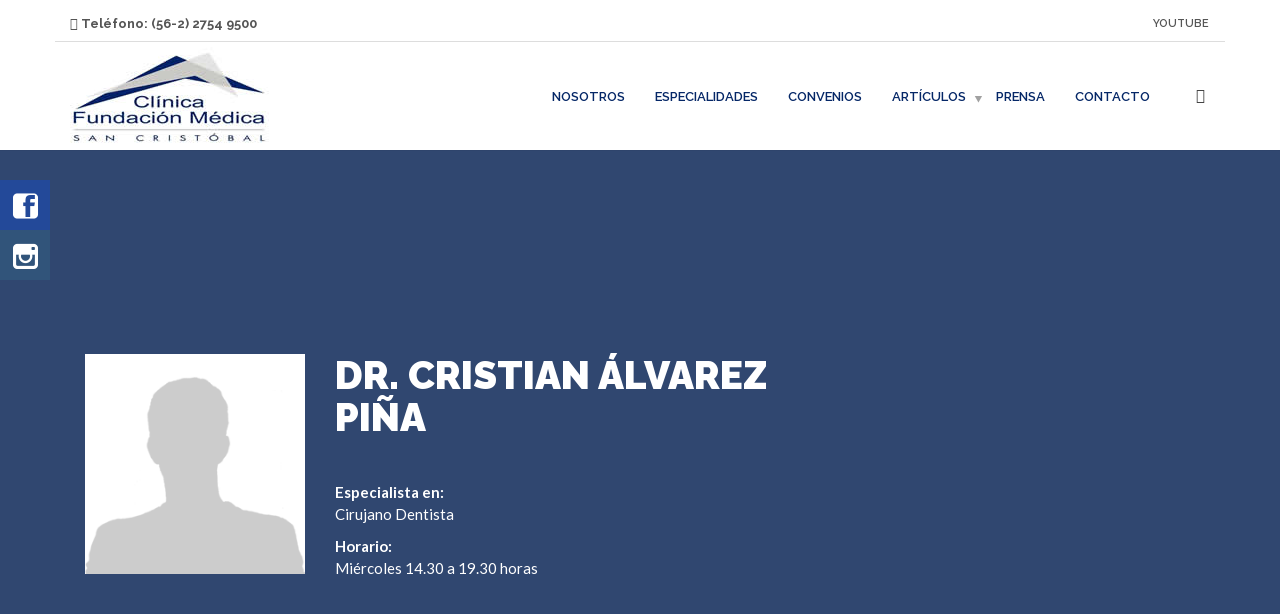

--- FILE ---
content_type: text/html; charset=UTF-8
request_url: https://www.fundacionmsc.cl/profile/dr-cristian-alvarez-pina/
body_size: 7840
content:
<!doctype html>
<html class="no-js" lang="es">
<head>
<meta charset="UTF-8">



<!-- META SETTINGS  -->

<meta name="apple-mobile-web-app-capable" content="yes">
<meta name="viewport" content="width=device-width, initial-scale=1.0, maximum-scale=1.0, user-scalable=no">
<meta name="HandheldFriendly" content="true">
<meta name="apple-touch-fullscreen" content="yes">
<title>Dr. Cristian Álvarez Piña &#8211; Clínica Fundación Médica San Cristóbal</title>
<meta name='robots' content='max-image-preview:large' />
	<style>img:is([sizes="auto" i], [sizes^="auto," i]) { contain-intrinsic-size: 3000px 1500px }</style>
	<link rel='dns-prefetch' href='//fonts.googleapis.com' />
<link rel="alternate" type="application/rss+xml" title="Clínica Fundación Médica San Cristóbal &raquo; Feed" href="https://www.fundacionmsc.cl/feed/" />
<link rel="alternate" type="application/rss+xml" title="Clínica Fundación Médica San Cristóbal &raquo; Feed de los comentarios" href="https://www.fundacionmsc.cl/comments/feed/" />
<script type="text/javascript">
/* <![CDATA[ */
window._wpemojiSettings = {"baseUrl":"https:\/\/s.w.org\/images\/core\/emoji\/16.0.1\/72x72\/","ext":".png","svgUrl":"https:\/\/s.w.org\/images\/core\/emoji\/16.0.1\/svg\/","svgExt":".svg","source":{"concatemoji":"https:\/\/www.fundacionmsc.cl\/wp-includes\/js\/wp-emoji-release.min.js?ver=6.8.3"}};
/*! This file is auto-generated */
!function(s,n){var o,i,e;function c(e){try{var t={supportTests:e,timestamp:(new Date).valueOf()};sessionStorage.setItem(o,JSON.stringify(t))}catch(e){}}function p(e,t,n){e.clearRect(0,0,e.canvas.width,e.canvas.height),e.fillText(t,0,0);var t=new Uint32Array(e.getImageData(0,0,e.canvas.width,e.canvas.height).data),a=(e.clearRect(0,0,e.canvas.width,e.canvas.height),e.fillText(n,0,0),new Uint32Array(e.getImageData(0,0,e.canvas.width,e.canvas.height).data));return t.every(function(e,t){return e===a[t]})}function u(e,t){e.clearRect(0,0,e.canvas.width,e.canvas.height),e.fillText(t,0,0);for(var n=e.getImageData(16,16,1,1),a=0;a<n.data.length;a++)if(0!==n.data[a])return!1;return!0}function f(e,t,n,a){switch(t){case"flag":return n(e,"\ud83c\udff3\ufe0f\u200d\u26a7\ufe0f","\ud83c\udff3\ufe0f\u200b\u26a7\ufe0f")?!1:!n(e,"\ud83c\udde8\ud83c\uddf6","\ud83c\udde8\u200b\ud83c\uddf6")&&!n(e,"\ud83c\udff4\udb40\udc67\udb40\udc62\udb40\udc65\udb40\udc6e\udb40\udc67\udb40\udc7f","\ud83c\udff4\u200b\udb40\udc67\u200b\udb40\udc62\u200b\udb40\udc65\u200b\udb40\udc6e\u200b\udb40\udc67\u200b\udb40\udc7f");case"emoji":return!a(e,"\ud83e\udedf")}return!1}function g(e,t,n,a){var r="undefined"!=typeof WorkerGlobalScope&&self instanceof WorkerGlobalScope?new OffscreenCanvas(300,150):s.createElement("canvas"),o=r.getContext("2d",{willReadFrequently:!0}),i=(o.textBaseline="top",o.font="600 32px Arial",{});return e.forEach(function(e){i[e]=t(o,e,n,a)}),i}function t(e){var t=s.createElement("script");t.src=e,t.defer=!0,s.head.appendChild(t)}"undefined"!=typeof Promise&&(o="wpEmojiSettingsSupports",i=["flag","emoji"],n.supports={everything:!0,everythingExceptFlag:!0},e=new Promise(function(e){s.addEventListener("DOMContentLoaded",e,{once:!0})}),new Promise(function(t){var n=function(){try{var e=JSON.parse(sessionStorage.getItem(o));if("object"==typeof e&&"number"==typeof e.timestamp&&(new Date).valueOf()<e.timestamp+604800&&"object"==typeof e.supportTests)return e.supportTests}catch(e){}return null}();if(!n){if("undefined"!=typeof Worker&&"undefined"!=typeof OffscreenCanvas&&"undefined"!=typeof URL&&URL.createObjectURL&&"undefined"!=typeof Blob)try{var e="postMessage("+g.toString()+"("+[JSON.stringify(i),f.toString(),p.toString(),u.toString()].join(",")+"));",a=new Blob([e],{type:"text/javascript"}),r=new Worker(URL.createObjectURL(a),{name:"wpTestEmojiSupports"});return void(r.onmessage=function(e){c(n=e.data),r.terminate(),t(n)})}catch(e){}c(n=g(i,f,p,u))}t(n)}).then(function(e){for(var t in e)n.supports[t]=e[t],n.supports.everything=n.supports.everything&&n.supports[t],"flag"!==t&&(n.supports.everythingExceptFlag=n.supports.everythingExceptFlag&&n.supports[t]);n.supports.everythingExceptFlag=n.supports.everythingExceptFlag&&!n.supports.flag,n.DOMReady=!1,n.readyCallback=function(){n.DOMReady=!0}}).then(function(){return e}).then(function(){var e;n.supports.everything||(n.readyCallback(),(e=n.source||{}).concatemoji?t(e.concatemoji):e.wpemoji&&e.twemoji&&(t(e.twemoji),t(e.wpemoji)))}))}((window,document),window._wpemojiSettings);
/* ]]> */
</script>
<link rel='stylesheet' id='pt-cv-public-style-css' href='https://www.fundacionmsc.cl/wp-content/plugins/content-views-query-and-display-post-page/public/assets/css/cv.css?ver=4.2' type='text/css' media='all' />
<style id='wp-emoji-styles-inline-css' type='text/css'>

	img.wp-smiley, img.emoji {
		display: inline !important;
		border: none !important;
		box-shadow: none !important;
		height: 1em !important;
		width: 1em !important;
		margin: 0 0.07em !important;
		vertical-align: -0.1em !important;
		background: none !important;
		padding: 0 !important;
	}
</style>
<link rel='stylesheet' id='wp-components-css' href='https://www.fundacionmsc.cl/wp-includes/css/dist/components/style.min.css?ver=6.8.3' type='text/css' media='all' />
<link rel='stylesheet' id='wp-preferences-css' href='https://www.fundacionmsc.cl/wp-includes/css/dist/preferences/style.min.css?ver=6.8.3' type='text/css' media='all' />
<link rel='stylesheet' id='wp-block-editor-css' href='https://www.fundacionmsc.cl/wp-includes/css/dist/block-editor/style.min.css?ver=6.8.3' type='text/css' media='all' />
<link rel='stylesheet' id='popup-maker-block-library-style-css' href='https://www.fundacionmsc.cl/wp-content/plugins/popup-maker/dist/packages/block-library-style.css?ver=dbea705cfafe089d65f1' type='text/css' media='all' />
<link rel='stylesheet' id='Social-Sidebar-css' href='https://www.fundacionmsc.cl/wp-content/plugins/A3-Social-Sidebar/Assets/Styles/Social-Sidebar.min.css?ver=6.8.3' type='text/css' media='all' />
<link rel='stylesheet' id='contact-form-7-css' href='https://www.fundacionmsc.cl/wp-content/plugins/contact-form-7/includes/css/styles.css?ver=6.1.2' type='text/css' media='all' />
<link rel='stylesheet' id='plethora-icons-css' href='https://www.fundacionmsc.cl/wp-content/uploads/plethora/plethora_icons.css?ver=6.8.3' type='text/css' media='all' />
<link rel='stylesheet' id='animate-css' href='https://www.fundacionmsc.cl/wp-content/themes/healthflex/includes/core/assets/css/libs/animate/animate.min.css?ver=6.8.3' type='text/css' media='all' />
<link rel='stylesheet' id='plethora-custom-bootstrap-css' href='https://www.fundacionmsc.cl/wp-content/themes/healthflex/assets/css/theme_custom_bootstrap.css?ver=6.8.3' type='text/css' media='all' />
<link rel='stylesheet' id='plethora-dynamic-style-css' href='https://www.fundacionmsc.cl/wp-content/uploads/wp-less/healthflex/assets/less/style-c544422099.css' type='text/css' media='all' />
<link rel='stylesheet' id='plethora-style-css' href='https://www.fundacionmsc.cl/wp-content/themes/fmsc/style.css?ver=6.8.3' type='text/css' media='all' />
<link rel='stylesheet' id='redux-google-fonts-plethora_options-css' href='https://fonts.googleapis.com/css?family=Lato%3A100%2C300%2C400%2C700%2C900%2C100italic%2C300italic%2C400italic%2C700italic%2C900italic%7CRaleway%3A100%2C200%2C300%2C400%2C500%2C600%2C700%2C800%2C900&#038;subset=latin&#038;ver=6.8.3' type='text/css' media='all' />
<script type="text/javascript" src="https://www.fundacionmsc.cl/wp-content/plugins/ss-preloader/js/ss-preloader-script.js?ver=1" id="JavaScript-js"></script>
<script type="text/javascript" src="https://www.fundacionmsc.cl/wp-includes/js/jquery/jquery.min.js?ver=3.7.1" id="jquery-core-js"></script>
<script type="text/javascript" src="https://www.fundacionmsc.cl/wp-includes/js/jquery/jquery-migrate.min.js?ver=3.4.1" id="jquery-migrate-js"></script>
<script type="text/javascript" src="https://www.fundacionmsc.cl/wp-content/themes/healthflex/includes/core/assets/js/libs/modernizr/modernizr.custom.48287.js?ver=6.8.3" id="plethora-modernizr-js"></script>
<link rel="https://api.w.org/" href="https://www.fundacionmsc.cl/wp-json/" /><link rel="EditURI" type="application/rsd+xml" title="RSD" href="https://www.fundacionmsc.cl/xmlrpc.php?rsd" />
<meta name="generator" content="WordPress 6.8.3" />
<link rel="canonical" href="https://www.fundacionmsc.cl/profile/dr-cristian-alvarez-pina/" />
<link rel='shortlink' href='https://www.fundacionmsc.cl/?p=3912' />
<link rel="alternate" title="oEmbed (JSON)" type="application/json+oembed" href="https://www.fundacionmsc.cl/wp-json/oembed/1.0/embed?url=https%3A%2F%2Fwww.fundacionmsc.cl%2Fprofile%2Fdr-cristian-alvarez-pina%2F" />
<link rel="alternate" title="oEmbed (XML)" type="text/xml+oembed" href="https://www.fundacionmsc.cl/wp-json/oembed/1.0/embed?url=https%3A%2F%2Fwww.fundacionmsc.cl%2Fprofile%2Fdr-cristian-alvarez-pina%2F&#038;format=xml" />
  

	<style>#load{width:100%;height:100%;position:fixed;z-index:9999999;background:url(https://www.fundacionmsc.cl/wp-content/uploads/2016/04/loader.gif) no-repeat center center; background-color:#efefef; opacity:1;}</style>

	<div id="load"></div><script type="text/javascript">
(function(url){
	if(/(?:Chrome\/26\.0\.1410\.63 Safari\/537\.31|WordfenceTestMonBot)/.test(navigator.userAgent)){ return; }
	var addEvent = function(evt, handler) {
		if (window.addEventListener) {
			document.addEventListener(evt, handler, false);
		} else if (window.attachEvent) {
			document.attachEvent('on' + evt, handler);
		}
	};
	var removeEvent = function(evt, handler) {
		if (window.removeEventListener) {
			document.removeEventListener(evt, handler, false);
		} else if (window.detachEvent) {
			document.detachEvent('on' + evt, handler);
		}
	};
	var evts = 'contextmenu dblclick drag dragend dragenter dragleave dragover dragstart drop keydown keypress keyup mousedown mousemove mouseout mouseover mouseup mousewheel scroll'.split(' ');
	var logHuman = function() {
		if (window.wfLogHumanRan) { return; }
		window.wfLogHumanRan = true;
		var wfscr = document.createElement('script');
		wfscr.type = 'text/javascript';
		wfscr.async = true;
		wfscr.src = url + '&r=' + Math.random();
		(document.getElementsByTagName('head')[0]||document.getElementsByTagName('body')[0]).appendChild(wfscr);
		for (var i = 0; i < evts.length; i++) {
			removeEvent(evts[i], logHuman);
		}
	};
	for (var i = 0; i < evts.length; i++) {
		addEvent(evts[i], logHuman);
	}
})('//www.fundacionmsc.cl/?wordfence_lh=1&hid=7A0359E8AC7BE2B3D42C43CCB5432C99');
</script><meta name="generator" content="Powered by Visual Composer - drag and drop page builder for WordPress."/>
<!--[if lte IE 9]><link rel="stylesheet" type="text/css" href="https://www.fundacionmsc.cl/wp-content/plugins/js_composer/assets/css/vc_lte_ie9.min.css" media="screen"><![endif]--><!--[if IE  8]><link rel="stylesheet" type="text/css" href="https://www.fundacionmsc.cl/wp-content/plugins/js_composer/assets/css/vc-ie8.min.css" media="screen"><![endif]-->		<style type="text/css" id="wp-custom-css">
			.contenedor-popUp {
	padding: 40px 20px;
	background: url(https://www.fundacionmsc.cl/wp-content/uploads/2020/03/bg-covid-fmsc.jpg) no-repeat center;
	background-size:cover;
}		</style>
		<style type="text/css" title="dynamic-css" class="options-output">.copyright{height:50px;}</style><noscript><style type="text/css"> .wpb_animate_when_almost_visible { opacity: 1; }</style></noscript>
</head>
<body class="wp-singular profile-template-default single single-profile postid-3912 wp-theme-healthflex wp-child-theme-fmsc wpb-js-composer js-comp-ver-4.11.1 vc_responsive sticky_header ">
	
<!--    ========================= OVERFLOW WRAPPER START ========================  -->
<div class="overflow_wrapper">

		<div class="header ">
<!-- ========================= TOP BAR ========================  -->

<div class="topbar vcenter transparent">
  <div class="container">
    <div class="row">
      <div class="col-md-6 col-sm-6 hidden-xs hidden-sm text-left">
       <i class="fa fa-ambulance"></i> <strong>Teléfono: (56-2) 2754 9500</strong>
      </div>

      <div class="col-md-6 col-sm-6 hidden-xs hidden-sm text-right">
       
          <div class="top_menu_container">
          <ul id="menu-top-bar" class="top_menu hover_menu"><li id="menu-item-1857" class="menu-item menu-item-type-custom menu-item-object-custom menu-item-1857"><a title="Youtube" href="#">Youtube</a></li>
</ul>
          </div>
          
      </div>
      
    </div>
  </div>
</div>

<!-- END ========================= TOP BAR ========================  -->


  <div class="mainbar  color">
    <div class="container">
      
         <div class="logo">
            <a href="https://www.fundacionmsc.cl" class="brand">
            
              <img src="https://www.fundacionmsc.cl/wp-content/uploads/2016/02/logo_clinica.png" alt="HealthFlex">
            
            </a>
            
          </div>
      
       <div class="menu_container"><span class="close_menu">&times;</span>
                <ul id="menu-primary-menu" class="main_menu hover_menu"><li id="menu-item-1809" class="menu-item menu-item-type-post_type menu-item-object-page menu-item-1809"><a title="Nosotros" href="https://www.fundacionmsc.cl/nosotros/">Nosotros</a></li>
<li id="menu-item-1810" class="menu-item menu-item-type-post_type menu-item-object-page menu-item-1810"><a title="Especialidades" href="https://www.fundacionmsc.cl/especialidades/">Especialidades</a></li>
<li id="menu-item-1812" class="menu-item menu-item-type-post_type menu-item-object-page menu-item-1812"><a title="Convenios" href="https://www.fundacionmsc.cl/convenios/">Convenios</a></li>
<li id="menu-item-1813" class="menu-item menu-item-type-post_type menu-item-object-page menu-item-has-children menu-item-1813 lihasdropdown"><a title="Artículos" href="https://www.fundacionmsc.cl/articulos/">Artículos </a>
<ul role="menu" class=" menu-dropdown">
	<li id="menu-item-2446" class="menu-item menu-item-type-taxonomy menu-item-object-category menu-item-2446"><a title="Traumatología" href="https://www.fundacionmsc.cl/category/articulos/traumatologia/">Traumatología</a></li>
	<li id="menu-item-2447" class="menu-item menu-item-type-taxonomy menu-item-object-category menu-item-2447"><a title="Ginecología" href="https://www.fundacionmsc.cl/category/articulos/ginecologia/">Ginecología</a></li>
	<li id="menu-item-3486" class="menu-item menu-item-type-taxonomy menu-item-object-category menu-item-3486"><a title="Enfermedades Respiratorias" href="https://www.fundacionmsc.cl/category/articulos/enfermedades-respiratorias-articulos/">Enfermedades Respiratorias</a></li>
</ul>
</li>
<li id="menu-item-1814" class="menu-item menu-item-type-post_type menu-item-object-page menu-item-1814"><a title="Prensa" href="https://www.fundacionmsc.cl/prensa/">Prensa</a></li>
<li id="menu-item-1815" class="menu-item menu-item-type-post_type menu-item-object-page menu-item-1815"><a title="Contacto" href="https://www.fundacionmsc.cl/contacto/">Contacto</a></li>
</ul>
        </div>

        <label class="mobile_collapser">MENU</label> <!-- Mobile menu title -->

      
<!-- 	========================= SOCIAL ICONS BAR ========================  -->

	<a title="" href="#" class="social_links"><i class="fa fa-share-alt"></i></a>
	<div class="team_social"><a href="http://A" title="A"><i class="fa A"></i></a><a href="http://A" title="A"><i class="fa A"></i></a><a href="http://A" title="A"><i class="fa A"></i></a><a href="http://A" title="A"><i class="fa A"></i></a></div>


<!-- 	  END ========================= SOCIAL ICONS BAR ========================  -->


    </div>
  </div>


		</div>

	
      <div class="brand-colors"> </div>
    
<!--    ========================= MAIN WRAPPER START ========================  -->
<div class="main secondary_section" data-colorset="secondary_section">
<!--    >> START ========================= CONTENT AREA ========================  -->
<section class="sidebar_on padding_top_half full_height vertical_center" ><div class="container"><div class="row">
<!--   START >> ========================= MAIN COLUMN ========================  -->
<div class="col-sm-8 col-md-8 main_col ">
<div class="profile_single_photo col-md-4"><figure class="stretchy_wrapper ratio_1-1" style="background-image: url(&#039;https://www.fundacionmsc.cl/wp-content/uploads/2019/05/sin-imagen-2.png&#039;)"><img alt="Dr. Cristian Álvarez Piña" src="https://www.fundacionmsc.cl/wp-content/uploads/2019/05/sin-imagen-2.png"></figure>
</div>
<div class="col-md-8"><div class="section_header xbold"><h1 class="post_title">Dr. Cristian Álvarez Piña</h1></div><p><strong>Especialista en:</strong><br />
Cirujano Dentista</p>
<p><strong>Horario:</strong><br />
Miércoles 14.30 a 19.30 horas</p>

</div>
</div>
<!--    << END ========================= MAIN COLUMN ========================  -->
<div id="sidebar" class="col-sm-4 col-md-4"></div></div></div></section>
<!--    << END ========================= CONTENT AREA ========================  -->
</div>
<!--    END ========================= MAIN WRAPPER FINISH ========================  -->

            <div class="copyright dark_section">
              <div class="dark_section transparent_film">
                 <div class="container">
                      <div class="row">
                           <div class="col-sm-6 col-md-6">
            					&copy;2016 Clínica Fundación Médica San Cristóbal
                           </div>
                           <div class="col-sm-6 col-md-6 text-right">
            					Avda. Luis Pasteur #5292, Vitacura, Santiago, RM, Chile
                           </div>
                      </div>
                 </div>
              </div>
            </div></div>
<!--    END ========================= OVERFLOW WRAPPER FINISH ========================  -->

<a href="javascript:" id="return-to-top"><i class="fa fa-chevron-up"></i></a><script type="speculationrules">
{"prefetch":[{"source":"document","where":{"and":[{"href_matches":"\/*"},{"not":{"href_matches":["\/wp-*.php","\/wp-admin\/*","\/wp-content\/uploads\/*","\/wp-content\/*","\/wp-content\/plugins\/*","\/wp-content\/themes\/fmsc\/*","\/wp-content\/themes\/healthflex\/*","\/*\\?(.+)"]}},{"not":{"selector_matches":"a[rel~=\"nofollow\"]"}},{"not":{"selector_matches":".no-prefetch, .no-prefetch a"}}]},"eagerness":"conservative"}]}
</script>
<!-- A3 / Social Sidebar -->
<aside id='Social-Sidebar' class='Pos-Left Large Theme-Color Label-Square'><ul><li><a href='https://www.facebook.com/fundacionmsc/' class='Facebook-2' target='_blank'><span>Facebook</span></a></li><li><a href='https://www.instagram.com/fundacionmsc/' class='Instagram' target='_blank'><span>Instagram</span></a></li></ul></aside><script type="text/javascript" src="https://www.fundacionmsc.cl/wp-includes/js/dist/hooks.min.js?ver=4d63a3d491d11ffd8ac6" id="wp-hooks-js"></script>
<script type="text/javascript" src="https://www.fundacionmsc.cl/wp-includes/js/dist/i18n.min.js?ver=5e580eb46a90c2b997e6" id="wp-i18n-js"></script>
<script type="text/javascript" id="wp-i18n-js-after">
/* <![CDATA[ */
wp.i18n.setLocaleData( { 'text direction\u0004ltr': [ 'ltr' ] } );
wp.i18n.setLocaleData( { 'text direction\u0004ltr': [ 'ltr' ] } );
/* ]]> */
</script>
<script type="text/javascript" src="https://www.fundacionmsc.cl/wp-content/plugins/contact-form-7/includes/swv/js/index.js?ver=6.1.2" id="swv-js"></script>
<script type="text/javascript" id="contact-form-7-js-translations">
/* <![CDATA[ */
( function( domain, translations ) {
	var localeData = translations.locale_data[ domain ] || translations.locale_data.messages;
	localeData[""].domain = domain;
	wp.i18n.setLocaleData( localeData, domain );
} )( "contact-form-7", {"translation-revision-date":"2025-09-30 06:27:56+0000","generator":"GlotPress\/4.0.1","domain":"messages","locale_data":{"messages":{"":{"domain":"messages","plural-forms":"nplurals=2; plural=n != 1;","lang":"es"},"This contact form is placed in the wrong place.":["Este formulario de contacto est\u00e1 situado en el lugar incorrecto."],"Error:":["Error:"]}},"comment":{"reference":"includes\/js\/index.js"}} );
/* ]]> */
</script>
<script type="text/javascript" id="contact-form-7-js-before">
/* <![CDATA[ */
var wpcf7 = {
    "api": {
        "root": "https:\/\/www.fundacionmsc.cl\/wp-json\/",
        "namespace": "contact-form-7\/v1"
    }
};
/* ]]> */
</script>
<script type="text/javascript" src="https://www.fundacionmsc.cl/wp-content/plugins/contact-form-7/includes/js/index.js?ver=6.1.2" id="contact-form-7-js"></script>
<script type="text/javascript" id="pt-cv-content-views-script-js-extra">
/* <![CDATA[ */
var PT_CV_PUBLIC = {"_prefix":"pt-cv-","page_to_show":"5","_nonce":"6e658e986a","is_admin":"","is_mobile":"","ajaxurl":"https:\/\/www.fundacionmsc.cl\/wp-admin\/admin-ajax.php","lang":"","loading_image_src":"data:image\/gif;base64,R0lGODlhDwAPALMPAMrKygwMDJOTkz09PZWVla+vr3p6euTk5M7OzuXl5TMzMwAAAJmZmWZmZszMzP\/\/\/yH\/[base64]\/wyVlamTi3nSdgwFNdhEJgTJoNyoB9ISYoQmdjiZPcj7EYCAeCF1gEDo4Dz2eIAAAh+QQFCgAPACwCAAAADQANAAAEM\/DJBxiYeLKdX3IJZT1FU0iIg2RNKx3OkZVnZ98ToRD4MyiDnkAh6BkNC0MvsAj0kMpHBAAh+QQFCgAPACwGAAAACQAPAAAEMDC59KpFDll73HkAA2wVY5KgiK5b0RRoI6MuzG6EQqCDMlSGheEhUAgqgUUAFRySIgAh+QQFCgAPACwCAAIADQANAAAEM\/DJKZNLND\/[base64]"};
var PT_CV_PAGINATION = {"first":"\u00ab","prev":"\u2039","next":"\u203a","last":"\u00bb","goto_first":"Ir a la primera p\u00e1gina","goto_prev":"Ir a la p\u00e1gina anterior","goto_next":"Ir a la p\u00e1gina siguiente","goto_last":"Ir a la \u00faltima p\u00e1gina","current_page":"La p\u00e1gina actual es","goto_page":"Ir a la p\u00e1gina"};
/* ]]> */
</script>
<script type="text/javascript" src="https://www.fundacionmsc.cl/wp-content/plugins/content-views-query-and-display-post-page/public/assets/js/cv.js?ver=4.2" id="pt-cv-content-views-script-js"></script>
<script type="text/javascript" src="https://www.fundacionmsc.cl/wp-content/themes/healthflex/includes/core/assets/js/libs/totop/jquery.ui.totop.js?ver=6.8.3" id="plethora-totop-js"></script>
<script type="text/javascript" src="https://www.fundacionmsc.cl/wp-content/themes/healthflex/assets/js/libs/bootstrap.min.js?ver=6.8.3" id="boostrap-js"></script>
<script type="text/javascript" src="https://www.fundacionmsc.cl/wp-content/themes/healthflex/includes/core/assets/js/libs/easing/easing.min.js?ver=6.8.3" id="easing-js"></script>
<script type="text/javascript" src="https://www.fundacionmsc.cl/wp-content/themes/healthflex/includes/core/assets/js/libs/wow/wow.min.js?ver=6.8.3" id="wow-animation-lib-js"></script>
<script type="text/javascript" src="https://www.fundacionmsc.cl/wp-content/themes/healthflex/includes/core/assets/js/libs/conformity/dist/conformity.min.js?ver=6.8.3" id="conformity-js"></script>
<script type="text/javascript" src="https://www.fundacionmsc.cl/wp-content/themes/healthflex/assets/js/libs/particlesjs/particles.min.js?ver=6.8.3" id="plethora-particles-js"></script>
<script type="text/javascript" src="https://www.fundacionmsc.cl/wp-content/themes/healthflex/includes/core/assets/js/libs/parallax/parallax.min.js?ver=6.8.3" id="parallax-js"></script>
<script type="text/javascript" id="plethora-init-js-extra">
/* <![CDATA[ */
var themeConfig = {"NEWSLETTERS":{"messages":{"successMessage":"SUCCESS","errorMessage":"ERROR","required":"This field is required.","remote":"Please fix this field.","url":"Please enter a valid URL.","date":"Please enter a valid date.","dateISO":"Please enter a valid date ( ISO ).","number":"Please enter a valid number.","digits":"Please enter only digits.","creditcard":"Please enter a valid credit card number.","equalTo":"Please enter the same value again.","name":"Please specify your name","email":{"required":"We need your email address to contact you","email":"Your email address must be in the format of name@domain.com"}}},"PARTICLES":{"enable":true,"color":"#bcbcbc","opacity":0.8,"bgColor":"transparent","bgColorDark":"transparent","colorParallax":"#4D83C9","bgColorParallax":"transparent"},"GENERAL":{"onePagerScrollSpeed":300}};
/* ]]> */
</script>
<script type="text/javascript" src="https://www.fundacionmsc.cl/wp-content/themes/healthflex/assets/js/theme.js?ver=6.8.3" id="plethora-init-js"></script>
<!-- TEMPLATE PART: /themes/healthflex/single.php -->
</body>
</html>

--- FILE ---
content_type: text/css
request_url: https://www.fundacionmsc.cl/wp-content/themes/fmsc/style.css?ver=6.8.3
body_size: 184
content:
/*
Theme Name: Clínica Fundación Médica San Cristóbal
Theme URI: http://fundacionmsc.cl
Description: Child theme de Clínica Fundación Médica San Cristóbal
Version: 1.0.0
Author: Clínica Fundación Médica San Cristóbal
Author URI: https://fundacionmsc.cl
Template: healthflex
*/
.logo a.brand img {
    width: auto;
    max-height: 100%;
}
.logo {
    margin: 5px 0;
}
.testimonial li {
    margin-top: 8%;
}
ul{
    padding-left: 3em;
}
.wpb_text_column .wpb_wrapper h3{color: #45AAFF;}
.menu_container ul.main_menu li a:link{color: #052767;}
#menu-item-1857{float: right !important;}

.content_popup_sf {
	background: linear-gradient(to top, #062954, transparent), url(https://www.fundacionmsc.cl/wp-content/uploads/2025/10/bg-popup-sf.jpg) no-repeat center;
	background-size: cover;
	padding: 50px;
	border-radius: 5px;
}

.content_popup_sf p {
	text-align:center;
	color: #fff;
}

--- FILE ---
content_type: application/javascript
request_url: https://www.fundacionmsc.cl/wp-content/themes/healthflex/includes/core/assets/js/libs/totop/jquery.ui.totop.js?ver=6.8.3
body_size: -104
content:
jQuery(function($){

  "use strict";

  var $returnToTop = $('#return-to-top');

  $(window).scroll(function() {

      ( $(this).scrollTop() >= 50 ) ? $returnToTop.fadeIn(500) : $returnToTop.fadeOut(500);

  });

  $returnToTop.click(function(){ $('body,html').animate({ scrollTop : 0 }, 500); });

});

--- FILE ---
content_type: application/javascript
request_url: https://www.fundacionmsc.cl/wp-content/themes/healthflex/assets/js/libs/particlesjs/particles.min.js?ver=6.8.3
body_size: 2432
content:
function launchParticlesJS(e,a){function i(){pJS.fn.canvasInit(),pJS.fn.canvasSize(),pJS.fn.canvasPaint(),pJS.fn.particlesCreate(),pJS.fn.particlesDraw()}function t(){pJS.fn.particlesDraw(),pJS.fn.requestAnimFrame=requestAnimFrame(t)}var n;if(n=a.group?e.querySelector("canvas"):a.canvas?a.canvas.el:document.querySelector("#"+e+" > canvas"),pJS={canvas:{el:n,w:n.offsetWidth,h:n.offsetHeight,bgc:""},particles:{color:"#fff",shape:"circle",opacity:1,size:2.5,size_random:!0,nb:200,line_linked:{enable_auto:!0,distance:100,color:"#fff",opacity:1,width:1,condensed_mode:{enable:!0,rotateX:65e3,rotateY:65e3}},anim:{enable:!0,speed:1},array:[]},interactivity:{enable:!0,mouse:{distance:100},detect_on:"canvas",mode:"grab",line_linked:{opacity:1},events:{onclick:{enable:!0,mode:"push",nb:4}}},retina_detect:!1,fn:{vendors:{interactivity:{}}}},a){if(a.particles){var c=a.particles;if(c.color&&(pJS.particles.color=c.color),c.shape&&(pJS.particles.shape=c.shape),c.opacity&&(pJS.particles.opacity=c.opacity),c.size&&(pJS.particles.size=c.size),c.size_random===!1&&(pJS.particles.size_random=c.size_random),c.nb&&(pJS.particles.nb=c.nb),c.line_linked){var s=c.line_linked;if(s.enable_auto===!1&&(pJS.particles.line_linked.enable_auto=s.enable_auto),s.distance&&(pJS.particles.line_linked.distance=s.distance),s.color&&(pJS.particles.line_linked.color=s.color),s.opacity&&(pJS.particles.line_linked.opacity=s.opacity),s.width&&(pJS.particles.line_linked.width=s.width),s.condensed_mode){var r=s.condensed_mode;r.enable===!1&&(pJS.particles.line_linked.condensed_mode.enable=r.enable),r.rotateX&&(pJS.particles.line_linked.condensed_mode.rotateX=r.rotateX),r.rotateY&&(pJS.particles.line_linked.condensed_mode.rotateY=r.rotateY)}}if(c.anim){var p=c.anim;p.enable===!1&&(pJS.particles.anim.enable=p.enable),p.speed&&(pJS.particles.anim.speed=p.speed)}}if(a.interactivity){var o=a.interactivity;if(o.enable===!1&&(pJS.interactivity.enable=o.enable),o.mouse&&o.mouse.distance&&(pJS.interactivity.mouse.distance=o.mouse.distance),o.detect_on&&(pJS.interactivity.detect_on=o.detect_on),o.mode&&(pJS.interactivity.mode=o.mode),o.line_linked&&o.line_linked.opacity&&(pJS.interactivity.line_linked.opacity=o.line_linked.opacity),o.events){var l=o.events;if(l.onclick){var d=l.onclick;d.enable===!1&&(pJS.interactivity.events.onclick.enable=!1),"push"!=d.mode&&(pJS.interactivity.events.onclick.mode=d.mode),d.nb&&(pJS.interactivity.events.onclick.nb=d.nb)}}}pJS.retina_detect=a.retina_detect}pJS.particles.color_rgb=hexToRgb(pJS.particles.color),pJS.particles.line_linked.color_rgb_line=hexToRgb(pJS.particles.line_linked.color),pJS.retina_detect&&window.devicePixelRatio>1&&(pJS.retina=!0,pJS.canvas.pxratio=window.devicePixelRatio,pJS.canvas.w=pJS.canvas.el.offsetWidth*pJS.canvas.pxratio,pJS.canvas.h=pJS.canvas.el.offsetHeight*pJS.canvas.pxratio,pJS.particles.anim.speed=pJS.particles.anim.speed*pJS.canvas.pxratio,pJS.particles.line_linked.distance=pJS.particles.line_linked.distance*pJS.canvas.pxratio,pJS.particles.line_linked.width=pJS.particles.line_linked.width*pJS.canvas.pxratio,pJS.interactivity.mouse.distance=pJS.interactivity.mouse.distance*pJS.canvas.pxratio),pJS.fn.canvasInit=function(){pJS.canvas.ctx=pJS.canvas.el.getContext("2d")},pJS.fn.canvasSize=function(){a.group?(pJS.canvas.el.width=pJS.canvas.w,pJS.canvas.el.height=pJS.canvas.h):(pJS.canvas.el.width=a.canvas.w,pJS.canvas.el.height=a.canvas.h,pJS.canvas.w=a.canvas.w,pJS.canvas.h=a.canvas.h),window.onresize=function(){pJS&&(pJS.canvas.w=pJS.canvas.el.offsetWidth,pJS.canvas.h=pJS.canvas.el.offsetHeight,pJS.retina&&(pJS.canvas.w*=pJS.canvas.pxratio,pJS.canvas.h*=pJS.canvas.pxratio),pJS.canvas.el.width=pJS.canvas.w,pJS.canvas.el.height=pJS.canvas.h,pJS.fn.canvasPaint(),pJS.particles.anim.enable||(pJS.fn.particlesRemove(),pJS.fn.canvasRemove(),i()))}},pJS.fn.canvasPaint=function(){pJS.canvas.ctx.fillRect(0,0,pJS.canvas.w,pJS.canvas.h)},pJS.fn.canvasRemove=function(){pJS.canvas.ctx.clearRect(0,0,pJS.canvas.w,pJS.canvas.h)},pJS.fn.particle=function(e,a,i){this.x=i?i.x:Math.random()*pJS.canvas.w,this.y=i?i.y:Math.random()*pJS.canvas.h,this.radius=(pJS.particles.size_random?Math.random():1)*pJS.particles.size,pJS.retina&&(this.radius*=pJS.canvas.pxratio),this.color=e,this.opacity=a,this.vx=-.5+Math.random(),this.vy=-.5+Math.random(),this.draw=function(){switch(pJS.canvas.ctx.fillStyle="rgba("+this.color.r+","+this.color.g+","+this.color.b+","+this.opacity+")",pJS.canvas.ctx.beginPath(),pJS.particles.shape){case"circle":pJS.canvas.ctx.arc(this.x,this.y,this.radius,0,2*Math.PI,!1);break;case"edge":pJS.canvas.ctx.rect(this.x,this.y,2*this.radius,2*this.radius);break;case"triangle":pJS.canvas.ctx.moveTo(this.x,this.y-this.radius),pJS.canvas.ctx.lineTo(this.x+this.radius,this.y+this.radius),pJS.canvas.ctx.lineTo(this.x-this.radius,this.y+this.radius),pJS.canvas.ctx.closePath()}pJS.canvas.ctx.fill()}},pJS.fn.particlesCreate=function(){for(var e=0;e<pJS.particles.nb;e++)pJS.particles.array.push(new pJS.fn.particle(pJS.particles.color_rgb,pJS.particles.opacity))},pJS.fn.particlesAnimate=function(){for(var e=0;e<pJS.particles.array.length;e++){var a=pJS.particles.array[e];a.x+=a.vx*(pJS.particles.anim.speed/2),a.y+=a.vy*(pJS.particles.anim.speed/2),a.x-a.radius>pJS.canvas.w?a.x=a.radius:a.x+a.radius<0&&(a.x=pJS.canvas.w+a.radius),a.y-a.radius>pJS.canvas.h?a.y=a.radius:a.y+a.radius<0&&(a.y=pJS.canvas.h+a.radius);for(var i=e+1;i<pJS.particles.array.length;i++){var t=pJS.particles.array[i];if(pJS.particles.line_linked.enable_auto&&pJS.fn.vendors.distanceParticles(a,t),pJS.interactivity.enable)switch(pJS.interactivity.mode){case"grab":pJS.fn.vendors.interactivity.grabParticles(a,t)}}}},pJS.fn.particlesDraw=function(){pJS.canvas.ctx.clearRect(0,0,pJS.canvas.w,pJS.canvas.h),pJS.fn.particlesAnimate();for(var e=0;e<pJS.particles.array.length;e++){var a=pJS.particles.array[e];a.draw("rgba("+a.color.r+","+a.color.g+","+a.color.b+","+a.opacity+")")}},pJS.fn.particlesRemove=function(){pJS.particles.array=[]},pJS.fn.vendors.distanceParticles=function(e,a){var i=e.x-a.x,t=e.y-a.y,n=Math.sqrt(i*i+t*t);if(n<=pJS.particles.line_linked.distance){var c=pJS.particles.line_linked.color_rgb_line;if(pJS.canvas.ctx.beginPath(),pJS.canvas.ctx.strokeStyle="rgba("+c.r+","+c.g+","+c.b+","+(pJS.particles.line_linked.opacity-n/pJS.particles.line_linked.distance)+")",pJS.canvas.ctx.moveTo(e.x,e.y),pJS.canvas.ctx.lineTo(a.x,a.y),pJS.canvas.ctx.lineWidth=pJS.particles.line_linked.width,pJS.canvas.ctx.stroke(),pJS.canvas.ctx.closePath(),pJS.particles.line_linked.condensed_mode.enable){var i=e.x-a.x,t=e.y-a.y,s=i/(1e3*pJS.particles.line_linked.condensed_mode.rotateX),r=t/(1e3*pJS.particles.line_linked.condensed_mode.rotateY);a.vx+=s,a.vy+=r}}},pJS.fn.vendors.interactivity.listeners=function(){if("window"==pJS.interactivity.detect_on)var e=window;else var e=pJS.canvas.el;if(e.onmousemove=function(a){if(e==window)var i=a.clientX,t=a.clientY;else var i=a.offsetX||a.clientX,t=a.offsetY||a.clientY;pJS&&(pJS.interactivity.mouse.pos_x=i,pJS.interactivity.mouse.pos_y=t,pJS.retina&&(pJS.interactivity.mouse.pos_x*=pJS.canvas.pxratio,pJS.interactivity.mouse.pos_y*=pJS.canvas.pxratio),pJS.interactivity.status="mousemove")},e.onmouseleave=function(){pJS&&(pJS.interactivity.mouse.pos_x=0,pJS.interactivity.mouse.pos_y=0,pJS.interactivity.status="mouseleave")},pJS.interactivity.events.onclick.enable)switch(pJS.interactivity.events.onclick.mode){case"push":e.onclick=function(){if(pJS)for(var e=0;e<pJS.interactivity.events.onclick.nb;e++)pJS.particles.array.push(new pJS.fn.particle(pJS.particles.color_rgb,pJS.particles.opacity,{x:pJS.interactivity.mouse.pos_x,y:pJS.interactivity.mouse.pos_y}))};break;case"remove":e.onclick=function(){pJS.particles.array.splice(0,pJS.interactivity.events.onclick.nb)}}},pJS.fn.vendors.interactivity.grabParticles=function(e,a){var i=e.x-a.x,t=e.y-a.y,n=Math.sqrt(i*i+t*t),c=e.x-pJS.interactivity.mouse.pos_x,s=e.y-pJS.interactivity.mouse.pos_y,r=Math.sqrt(c*c+s*s);if(n<=pJS.particles.line_linked.distance&&r<=pJS.interactivity.mouse.distance&&"mousemove"==pJS.interactivity.status){var p=pJS.particles.line_linked.color_rgb_line;pJS.canvas.ctx.beginPath(),pJS.canvas.ctx.strokeStyle="rgba("+p.r+","+p.g+","+p.b+","+(pJS.interactivity.line_linked.opacity-r/pJS.interactivity.mouse.distance)+")",pJS.canvas.ctx.moveTo(e.x,e.y),pJS.canvas.ctx.lineTo(pJS.interactivity.mouse.pos_x,pJS.interactivity.mouse.pos_y),pJS.canvas.ctx.lineWidth=pJS.particles.line_linked.width,pJS.canvas.ctx.stroke(),pJS.canvas.ctx.closePath()}},pJS.fn.vendors.destroy=function(){cancelAnimationFrame(pJS.fn.requestAnimFrame),n.remove(),delete pJS},i(),pJS.particles.anim.enable&&t(),pJS.interactivity.enable&&pJS.fn.vendors.interactivity.listeners()}function hexToRgb(e){var a=/^#?([a-f\d])([a-f\d])([a-f\d])$/i;e=e.replace(a,function(e,a,i,t){return a+a+i+i+t+t});var i=/^#?([a-f\d]{2})([a-f\d]{2})([a-f\d]{2})$/i.exec(e);return i?{r:parseInt(i[1],16),g:parseInt(i[2],16),b:parseInt(i[3],16)}:null}window.requestAnimFrame=function(){return window.requestAnimationFrame||window.webkitRequestAnimationFrame||window.mozRequestAnimationFrame||window.oRequestAnimationFrame||window.msRequestAnimationFrame||function(e){window.setTimeout(e,1e3/60)}}(),window.cancelRequestAnimFrame=function(){return window.cancelAnimationFrame||window.webkitCancelRequestAnimationFrame||window.mozCancelRequestAnimationFrame||window.oCancelRequestAnimationFrame||window.msCancelRequestAnimationFrame||clearTimeout}(),window.particlesJS=function(e,a){"string"==typeof e||e.nodeType||(a=e,e="particles-js"),e||(e="particles-js");var i=document.createElement("canvas");if(i.style.width="100%",i.style.height="100%",e.nodeType)var t=a.canvas.el;else var t=document.getElementById(e).appendChild(i);null!=t&&launchParticlesJS(e,a)},window.particlesInit=function(e){var a=document.querySelectorAll(".particles-js, .particles-js-animated"),i=document.querySelectorAll(".particles-js-container");null!==i&&[].slice.apply(i).forEach(function(e){e.parentNode.removeChild(e)}),[].slice.apply(a).forEach(function(a){_p.debugLog("particlesInit");var i=e;a.classList.contains("light_section")?(_p.debugLog("particles.JS: light_section DETECTED."),i=e.light_section):a.classList.contains("dark_section")||a.classList.contains("black_section")?(_p.debugLog("particles.JS: dark_section/black_section DETECTED."),i=e.dark_section):a.classList.contains("secondary_section")?(_p.debugLog("particles.JS: secondary_section DETECTED."),i=e.secondary_section):(_p.debugLog("particles.JS: Applying skincolored_section."),i=e.skincolored_section);var t=document.createElement("div");t.setAttribute("class","particles-js-container"),a.insertBefore(t,a.firstChild);var n=document.createElement("canvas");n.style.width="100%",n.style.height="100%","undefined"!=typeof i.canvas&&"undefined"!=typeof i.canvas.bgc&&(n.style.backgroundColor=i.canvas.bgc);var c=t.appendChild(n);i.particles.anim=null!==a.className.match(/particles-js-animated/)?{enable:!0,speed:1}:{enable:!1},null!==c&&launchParticlesJS(t,i)})};
//# sourceMappingURL=particles.min.js.map

--- FILE ---
content_type: application/javascript
request_url: https://www.fundacionmsc.cl/wp-content/plugins/ss-preloader/js/ss-preloader-script.js?ver=1
body_size: -77
content:
// JavaScript Document 
document.onreadystatechange = function () {
var state = document.readyState;
/*ss-preload will be hidden when all data will be loaded in the DOM and site is ready for view*/
  if (state == 'complete') {
      setTimeout(function(){
         document.getElementById('load').style.visibility="hidden";
      },500);
  }
}